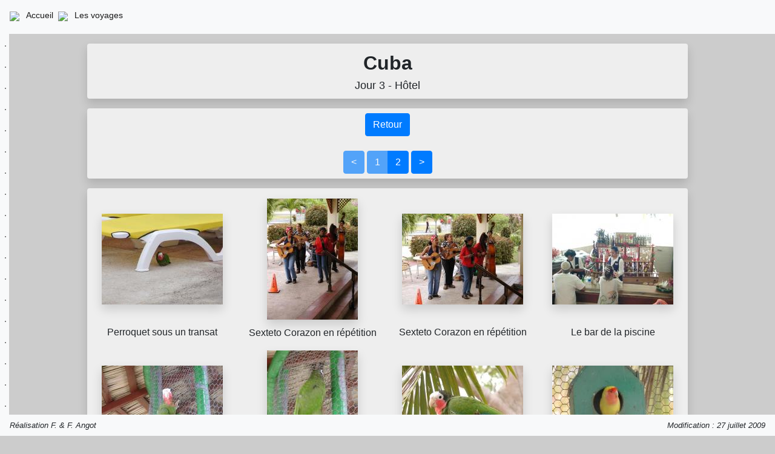

--- FILE ---
content_type: text/html
request_url: https://angot.org/frefra/imagettes.php?se=4&jo=403&si=40301
body_size: 2600
content:

<!DOCTYPE html>

<html xmlns="http://www.w3.org/1999/xhtml" xml:lang="fr" lang="fr">
	<head>
		<meta charset="utf-8">
		<meta http-equiv="Content-Language" content="fr" />
		<meta http-equiv="Content-Type" content="text/html; charset=utf-8" />
		
		<link rel="stylesheet" href="../css-bootstrap/bootstrap.min.css">
		<meta name="viewport" content="width=device-width, initial-scale=1, shrink-to-fit=no">

		<script src="../js-bootstrap/jquery-3.4.1.slim.min.js"></script>
		<script src="../js-bootstrap/popper.min.js"></script>
		<script src="../js-bootstrap/bootstrap.min.js"></script>

		<link rel="stylesheet" type="text/css" href="../css-bootstrap/menus.css" />
		<title>Cuba 2002</title>		
		<style type="text/css">
		</style>
	</head>
	
	<body>
		<!-- Top and side menus -->
		
		
<nav class="navbar sticky-top navbar-light bg-light">
	<span class="navbar-brand py-0">
		<div style="display: table-cell; vertical-align: top; ">
			<a href="/" title="angot.org" style="text-decoration: none !important; color:inherit; ">
				<img src="/images/angot.org.gif" style="height: 30px; width:auto; margin-top: 5px; margin-left: 0px; margin-right: 5px; " />
				<span class="d-none d-sm-inline" style="font-size: 14px; margin-right: 5px; ">Accueil</span>
			</a>
		</div>
		
		<div style="display: table-cell; vertical-align: top; ">
			<a href="/frefra/" title="Les voyages" style="text-decoration: none !important; color:inherit; ">
				<img src="/images/EarthGlobe.png" style="height: 30px; width: auto; margin-top: 5px; margin-left: 3px; margin-right: 5px; " />
				<span class="d-none d-sm-inline" style="font-size: 14px; margin-right: 5px; ">Les voyages</span>
			</a>
		</div>
								
			</span>
	
	<button class="navbar-toggler d-xl-none" type="button"
			data-toggle="collapse" data-target="#navbarSupportedContent"
			aria-controls="navbarSupportedContent" aria-expanded="false" aria-label="Toggle navigation">
		<span class="navbar-toggler-icon"></span>
	</button>

	<div class="collapse navbar-collapse d-xl-none" id="navbarSupportedContent" style="transition: 0.5s;">
		<div class="row">
			<a id="D2024-2MA" class="nav-link" style="padding-right: 0; " href="/frefra/voyage.php?se=35"><img style="border: solid 1px grey; " src="/images/ban_verti/h-MUS.gif" height="30" alt="" title="Ile Maurice 2024" /></a>
<a id="D2024-1TA" class="nav-link" style="padding-right: 0; " href="/frefra/voyage.php?se=34"><img style="border: solid 1px grey; " src="/images/ban_verti/h-TZA.gif" height="30" alt="" title="Tanzanie 2024" /></a>
<a id="D2023-1MX" class="nav-link" style="padding-right: 0; " href="/frefra/voyage.php?se=33"><img style="border: solid 1px grey; " src="/images/ban_verti/h-MEX.gif" height="30" alt="" title="Mexique 2023" /></a>
<a id="D2022-2PE" class="nav-link" style="padding-right: 0; " href="/frefra/voyage.php?se=32"><img style="border: solid 1px grey; " src="/images/ban_verti/h-PER.gif" height="30" alt="" title="Pérou et Bolivie 2022" /></a>
<a id="D2022-1RD" class="nav-link" style="padding-right: 0; " href="/frefra/voyage.php?se=31"><img style="border: solid 1px grey; " src="/images/ban_verti/h-DOM.gif" height="30" alt="" title="République Dominicaine 2022" /></a>
<a id="D2018-1TH" class="nav-link" style="padding-right: 0; " href="/frefra/voyage.php?se=29"><img style="border: solid 1px grey; " src="/images/ban_verti/h-THA.gif" height="30" alt="" title="Thaïlande 2018" /></a>
<a id="D2017-2RU" class="nav-link" style="padding-right: 0; " href="/frefra/voyage.php?se=28"><img style="border: solid 1px grey; " src="/images/ban_verti/h-RUS.gif" height="30" alt="" title="Russie 2017" /></a>
<a id="D2017-1PA" class="nav-link" style="padding-right: 0; " href="/frefra/voyage.php?se=27"><img style="border: solid 1px grey; " src="/images/ban_verti/h-PAN.gif" height="30" alt="" title="Panama 2017" /></a>
<a id="D2016-2CV" class="nav-link" style="padding-right: 0; " href="/frefra/voyage.php?se=26"><img style="border: solid 1px grey; " src="/images/ban_verti/h-CPV.gif" height="30" alt="" title="Cap-Vert 2016" /></a>
<a id="D2016-1SE" class="nav-link" style="padding-right: 0; " href="/frefra/voyage.php?se=25"><img style="border: solid 1px grey; " src="/images/ban_verti/h-USA.gif" height="30" alt="" title="Sud-Est Américain 2016" /></a>
<a id="D2015-2GR" class="nav-link" style="padding-right: 0; " href="/frefra/voyage.php?se=24"><img style="border: solid 1px grey; " src="/images/ban_verti/h-GRC.gif" height="30" alt="" title="Ile de Kos 2015" /></a>
<a id="D2015-1NI" class="nav-link" style="padding-right: 0; " href="/frefra/voyage.php?se=23"><img style="border: solid 1px grey; " src="/images/ban_verti/h-NIC.gif" height="30" alt="" title="Montelimar 2015" /></a>
<a id="D2014-2MA" class="nav-link" style="padding-right: 0; " href="/frefra/voyage.php?se=22"><img style="border: solid 1px grey; " src="/images/ban_verti/h-MAR.gif" height="30" alt="" title="Agadir 2014" /></a>
<a id="D2014-1BI" class="nav-link" style="padding-right: 0; " href="/frefra/voyage.php?se=21"><img style="border: solid 1px grey; " src="/images/ban_verti/h-MMR.gif" height="30" alt="" title="Birmanie 2014" /></a>
<a id="D2013-2LN" class="nav-link" style="padding-right: 0; " href="/frefra/voyage.php?se=20"><img style="border: solid 1px grey; " src="/images/ban_verti/h-GBR.gif" height="30" alt="" title="Londres 2013" /></a>
<a id="D2013-1JM" class="nav-link" style="padding-right: 0; " href="/frefra/voyage.php?se=19"><img style="border: solid 1px grey; " src="/images/ban_verti/h-JAM.gif" height="30" alt="" title="Jama&iuml;que 2013" /></a>
<a id="D2012-1VN" class="nav-link" style="padding-right: 0; " href="/frefra/voyage.php?se=18"><img style="border: solid 1px grey; " src="/images/ban_verti/h-VNM.gif" height="30" alt="" title="Vietnam 2012" /></a>
<a id="D2011-1BA" class="nav-link" style="padding-right: 0; " href="/frefra/voyage.php?se=17"><img style="border: solid 1px grey; " src="/images/ban_verti/h-IDN.gif" height="30" alt="" title="Bali 2011" /></a>
<a id="D2010-2LN" class="nav-link" style="padding-right: 0; " href="/frefra/voyage.php?se=16"><img style="border: solid 1px grey; " src="/images/ban_verti/h-GBR.gif" height="30" alt="" title="Londres 2010" /></a>
<a id="D2010-1IN" class="nav-link" style="padding-right: 0; " href="/frefra/voyage.php?se=15"><img style="border: solid 1px grey; " src="/images/ban_verti/h-IND.gif" height="30" alt="" title="Inde 2010" /></a>
<a id="D2009-1RD" class="nav-link" style="padding-right: 0; " href="/frefra/voyage.php?se=14"><img style="border: solid 1px grey; " src="/images/ban_verti/h-DOM.gif" height="30" alt="" title="R&eacute;publique Dominicaine 2009" /></a>
<a id="D2008-1JO" class="nav-link" style="padding-right: 0; " href="/frefra/voyage.php?se=13"><img style="border: solid 1px grey; " src="/images/ban_verti/h-JOR.gif" height="30" alt="" title="Jordanie 2008" /></a>
<a id="D2007-1CA" class="nav-link" style="padding-right: 0; " href="/frefra/voyage.php?se=12"><img style="border: solid 1px grey; " src="/images/ban_verti/h-CAN.gif" height="30" alt="" title="Canada 2007" /></a>
<a id="D2006-1SL" class="nav-link" style="padding-right: 0; " href="/frefra/voyage.php?se=11"><img style="border: solid 1px grey; " src="/images/ban_verti/h-LKA.gif" height="30" alt="" title="Sri-Lanka 2006" /></a>
<a id="D2005-1CH" class="nav-link" style="padding-right: 0; " href="/frefra/voyage.php?se=10"><img style="border: solid 1px grey; " src="/images/ban_verti/h-CHN.gif" height="30" alt="" title="Chine 2005" /></a>
<a id="D2004-2IS" class="nav-link" style="padding-right: 0; " href="/frefra/voyage.php?se=9"><img style="border: solid 1px grey; " src="/images/ban_verti/h-TUR.gif" height="30" alt="" title="Istanbul 2004" /></a>
<a id="D2004-1EG" class="nav-link" style="padding-right: 0; " href="/frefra/voyage.php?se=8"><img style="border: solid 1px grey; " src="/images/ban_verti/h-EGY.gif" height="30" alt="" title="Egypte 2004" /></a>
<a id="D2003-2CR" class="nav-link" style="padding-right: 0; " href="/frefra/voyage.php?se=7"><img style="border: solid 1px grey; " src="/images/ban_verti/h-CRI.gif" height="30" alt="" title="Costa Rica 2003" /></a>
<a id="D2003-1RU" class="nav-link" style="padding-right: 0; " href="/frefra/voyage.php?se=6"><img style="border: solid 1px grey; " src="/images/ban_verti/h-REU.gif" height="30" alt="" title="R&eacute;union 2003" /></a>
<a id="D2002-SA" class="nav-link" style="padding-right: 0; " href="/frefra/voyage.php?se=5"><img style="border: solid 1px grey; " src="/images/ban_verti/h-ZAF.gif" height="30" alt="" title="South Africa 2002" /></a>
<a id="D2002-CU" class="nav-link" style="padding-right: 0; " href="/frefra/voyage.php?se=4"><img style="border: solid 1px grey; " src="/images/ban_verti/h-CUB.gif" height="30" alt="" title="Cuba 2002" /></a>
<a id="D2001-MX" class="nav-link" style="padding-right: 0; " href="/frefra/voyage.php?se=3"><img style="border: solid 1px grey; " src="/images/ban_verti/h-MEX.gif" height="30" alt="" title="Mexique 2001" /></a>
<a id="D2000-OA" class="nav-link" style="padding-right: 0; " href="/frefra/voyage.php?se=2"><img style="border: solid 1px grey; " src="/images/ban_verti/h-USA.gif" height="30" alt="" title="Ouest Americain 2000" /></a>
<a id="D1999-NY" class="nav-link" style="padding-right: 0; " href="/frefra/voyage.php?se=1"><img style="border: solid 1px grey; " src="/images/ban_verti/h-USA.gif" height="30" alt="" title="New York 1999" /></a>
		</div>
	</div>
</nav>

<div class="overlay d-none d-xl-fade d-xl-inline bg-light" >
	<div class="side-overlay">
		<a id="D2024-2MA" class="nav-link" style="padding-right: 0; " href="/frefra/voyage.php?se=35"><img style="border: solid 1px grey; " src="/images/ban_verti/h-MUS.gif" height="30" alt="" title="Ile Maurice 2024" /></a>
<a id="D2024-1TA" class="nav-link" style="padding-right: 0; " href="/frefra/voyage.php?se=34"><img style="border: solid 1px grey; " src="/images/ban_verti/h-TZA.gif" height="30" alt="" title="Tanzanie 2024" /></a>
<a id="D2023-1MX" class="nav-link" style="padding-right: 0; " href="/frefra/voyage.php?se=33"><img style="border: solid 1px grey; " src="/images/ban_verti/h-MEX.gif" height="30" alt="" title="Mexique 2023" /></a>
<a id="D2022-2PE" class="nav-link" style="padding-right: 0; " href="/frefra/voyage.php?se=32"><img style="border: solid 1px grey; " src="/images/ban_verti/h-PER.gif" height="30" alt="" title="Pérou et Bolivie 2022" /></a>
<a id="D2022-1RD" class="nav-link" style="padding-right: 0; " href="/frefra/voyage.php?se=31"><img style="border: solid 1px grey; " src="/images/ban_verti/h-DOM.gif" height="30" alt="" title="République Dominicaine 2022" /></a>
<a id="D2018-1TH" class="nav-link" style="padding-right: 0; " href="/frefra/voyage.php?se=29"><img style="border: solid 1px grey; " src="/images/ban_verti/h-THA.gif" height="30" alt="" title="Thaïlande 2018" /></a>
<a id="D2017-2RU" class="nav-link" style="padding-right: 0; " href="/frefra/voyage.php?se=28"><img style="border: solid 1px grey; " src="/images/ban_verti/h-RUS.gif" height="30" alt="" title="Russie 2017" /></a>
<a id="D2017-1PA" class="nav-link" style="padding-right: 0; " href="/frefra/voyage.php?se=27"><img style="border: solid 1px grey; " src="/images/ban_verti/h-PAN.gif" height="30" alt="" title="Panama 2017" /></a>
<a id="D2016-2CV" class="nav-link" style="padding-right: 0; " href="/frefra/voyage.php?se=26"><img style="border: solid 1px grey; " src="/images/ban_verti/h-CPV.gif" height="30" alt="" title="Cap-Vert 2016" /></a>
<a id="D2016-1SE" class="nav-link" style="padding-right: 0; " href="/frefra/voyage.php?se=25"><img style="border: solid 1px grey; " src="/images/ban_verti/h-USA.gif" height="30" alt="" title="Sud-Est Américain 2016" /></a>
<a id="D2015-2GR" class="nav-link" style="padding-right: 0; " href="/frefra/voyage.php?se=24"><img style="border: solid 1px grey; " src="/images/ban_verti/h-GRC.gif" height="30" alt="" title="Ile de Kos 2015" /></a>
<a id="D2015-1NI" class="nav-link" style="padding-right: 0; " href="/frefra/voyage.php?se=23"><img style="border: solid 1px grey; " src="/images/ban_verti/h-NIC.gif" height="30" alt="" title="Montelimar 2015" /></a>
<a id="D2014-2MA" class="nav-link" style="padding-right: 0; " href="/frefra/voyage.php?se=22"><img style="border: solid 1px grey; " src="/images/ban_verti/h-MAR.gif" height="30" alt="" title="Agadir 2014" /></a>
<a id="D2014-1BI" class="nav-link" style="padding-right: 0; " href="/frefra/voyage.php?se=21"><img style="border: solid 1px grey; " src="/images/ban_verti/h-MMR.gif" height="30" alt="" title="Birmanie 2014" /></a>
<a id="D2013-2LN" class="nav-link" style="padding-right: 0; " href="/frefra/voyage.php?se=20"><img style="border: solid 1px grey; " src="/images/ban_verti/h-GBR.gif" height="30" alt="" title="Londres 2013" /></a>
<a id="D2013-1JM" class="nav-link" style="padding-right: 0; " href="/frefra/voyage.php?se=19"><img style="border: solid 1px grey; " src="/images/ban_verti/h-JAM.gif" height="30" alt="" title="Jama&iuml;que 2013" /></a>
<a id="D2012-1VN" class="nav-link" style="padding-right: 0; " href="/frefra/voyage.php?se=18"><img style="border: solid 1px grey; " src="/images/ban_verti/h-VNM.gif" height="30" alt="" title="Vietnam 2012" /></a>
<a id="D2011-1BA" class="nav-link" style="padding-right: 0; " href="/frefra/voyage.php?se=17"><img style="border: solid 1px grey; " src="/images/ban_verti/h-IDN.gif" height="30" alt="" title="Bali 2011" /></a>
<a id="D2010-2LN" class="nav-link" style="padding-right: 0; " href="/frefra/voyage.php?se=16"><img style="border: solid 1px grey; " src="/images/ban_verti/h-GBR.gif" height="30" alt="" title="Londres 2010" /></a>
<a id="D2010-1IN" class="nav-link" style="padding-right: 0; " href="/frefra/voyage.php?se=15"><img style="border: solid 1px grey; " src="/images/ban_verti/h-IND.gif" height="30" alt="" title="Inde 2010" /></a>
<a id="D2009-1RD" class="nav-link" style="padding-right: 0; " href="/frefra/voyage.php?se=14"><img style="border: solid 1px grey; " src="/images/ban_verti/h-DOM.gif" height="30" alt="" title="R&eacute;publique Dominicaine 2009" /></a>
<a id="D2008-1JO" class="nav-link" style="padding-right: 0; " href="/frefra/voyage.php?se=13"><img style="border: solid 1px grey; " src="/images/ban_verti/h-JOR.gif" height="30" alt="" title="Jordanie 2008" /></a>
<a id="D2007-1CA" class="nav-link" style="padding-right: 0; " href="/frefra/voyage.php?se=12"><img style="border: solid 1px grey; " src="/images/ban_verti/h-CAN.gif" height="30" alt="" title="Canada 2007" /></a>
<a id="D2006-1SL" class="nav-link" style="padding-right: 0; " href="/frefra/voyage.php?se=11"><img style="border: solid 1px grey; " src="/images/ban_verti/h-LKA.gif" height="30" alt="" title="Sri-Lanka 2006" /></a>
<a id="D2005-1CH" class="nav-link" style="padding-right: 0; " href="/frefra/voyage.php?se=10"><img style="border: solid 1px grey; " src="/images/ban_verti/h-CHN.gif" height="30" alt="" title="Chine 2005" /></a>
<a id="D2004-2IS" class="nav-link" style="padding-right: 0; " href="/frefra/voyage.php?se=9"><img style="border: solid 1px grey; " src="/images/ban_verti/h-TUR.gif" height="30" alt="" title="Istanbul 2004" /></a>
<a id="D2004-1EG" class="nav-link" style="padding-right: 0; " href="/frefra/voyage.php?se=8"><img style="border: solid 1px grey; " src="/images/ban_verti/h-EGY.gif" height="30" alt="" title="Egypte 2004" /></a>
<a id="D2003-2CR" class="nav-link" style="padding-right: 0; " href="/frefra/voyage.php?se=7"><img style="border: solid 1px grey; " src="/images/ban_verti/h-CRI.gif" height="30" alt="" title="Costa Rica 2003" /></a>
<a id="D2003-1RU" class="nav-link" style="padding-right: 0; " href="/frefra/voyage.php?se=6"><img style="border: solid 1px grey; " src="/images/ban_verti/h-REU.gif" height="30" alt="" title="R&eacute;union 2003" /></a>
<a id="D2002-SA" class="nav-link" style="padding-right: 0; " href="/frefra/voyage.php?se=5"><img style="border: solid 1px grey; " src="/images/ban_verti/h-ZAF.gif" height="30" alt="" title="South Africa 2002" /></a>
<a id="D2002-CU" class="nav-link" style="padding-right: 0; " href="/frefra/voyage.php?se=4"><img style="border: solid 1px grey; " src="/images/ban_verti/h-CUB.gif" height="30" alt="" title="Cuba 2002" /></a>
<a id="D2001-MX" class="nav-link" style="padding-right: 0; " href="/frefra/voyage.php?se=3"><img style="border: solid 1px grey; " src="/images/ban_verti/h-MEX.gif" height="30" alt="" title="Mexique 2001" /></a>
<a id="D2000-OA" class="nav-link" style="padding-right: 0; " href="/frefra/voyage.php?se=2"><img style="border: solid 1px grey; " src="/images/ban_verti/h-USA.gif" height="30" alt="" title="Ouest Americain 2000" /></a>
<a id="D1999-NY" class="nav-link" style="padding-right: 0; " href="/frefra/voyage.php?se=1"><img style="border: solid 1px grey; " src="/images/ban_verti/h-USA.gif" height="30" alt="" title="New York 1999" /></a>
	</div>
</div>
		
		<!-- Footer -->
		
		<nav class="navbar fixed-bottom d-none d-sm-flex navbar-light bg-light">
			<ul class="navbar-nav mr-auto">
				<li class="nav-item signature" style="">
					Réalisation F. &amp; F. Angot
				</li>
			</ul>
			<ul class="navbar-nav ml-auto">
				<li class="nav-item signature" style="">
					Modification&nbsp;: 27 juillet 2009				</li>
			</ul>
		</nav>
		
		<!-- Content -->
		
		<div class="container-fluid shadow rounded firstdiv" style="">
			<span class="PageTitle">
				Cuba
			</span>
			<span class="PageSubtitle">
				<br />
Jour 3 - Hôtel
			</span>
		</div>
		
		<div class="container-fluid shadow rounded centerdiv" style="">
			<a href="/frefra/voyage.php?se=4#j403" title="Retour" class="btn btn-primary">Retour</a>

<br/><br />
<a href="./imagettes.php?se=4&amp;jo=403&amp;si=40301&amp;pa=0" title="Page précédente" class="btn btn-primary  disabled  ">&lt;</a>
<div class="btn-group" role="group" aria-label="Basic example">
<a href="./imagettes.php?se=4&amp;jo=403&amp;si=40301&amp;pa=1" class="btn btn-primary disabled ">1</a>
<a href="./imagettes.php?se=4&amp;jo=403&amp;si=40301&amp;pa=2" class="btn btn-primary">2</a>
</div>
<a href="./imagettes.php?se=4&amp;jo=403&amp;si=40301&amp;pa=2" title="Page suivante" class="btn btn-primary  ">&gt;</a>

		</div>
		
		<div class="container-fluid shadow rounded centerdiv" style="">
			<div class="row">
			<div class="my-2 col-12 col-sm-6 col-md-4 col-lg-3">
<div id="P2242125.JPG" class="navigation"></div>
<div class="itemImagette" style="">
<a href="photo.php?se=4&amp;jo=403&amp;si=40301&amp;ph=1">
<img class="shadow" src="/frefrap/2002-CUP/j03/03a/tn/P2242125.JPG" width="200px" height="150px" border="0" alt="" title="Perroquet sous un transat" />
</a>
</div>
<div>
Perroquet sous un transat
</div>
</div>
<div class="my-2 col-12 col-sm-6 col-md-4 col-lg-3">
<div id="P2242126.JPG" class="navigation"></div>
<div class="itemImagette" style="">
<a href="photo.php?se=4&amp;jo=403&amp;si=40301&amp;ph=2">
<img class="shadow" src="/frefrap/2002-CUP/j03/03a/tn/P2242126.JPG" width="150px" height="200px" border="0" alt="" title="Sexteto Corazon en répétition" />
</a>
</div>
<div>
Sexteto Corazon en répétition
</div>
</div>
<div class="my-2 col-12 col-sm-6 col-md-4 col-lg-3">
<div id="P2242127.JPG" class="navigation"></div>
<div class="itemImagette" style="">
<a href="photo.php?se=4&amp;jo=403&amp;si=40301&amp;ph=3">
<img class="shadow" src="/frefrap/2002-CUP/j03/03a/tn/P2242127.JPG" width="200px" height="150px" border="0" alt="" title="Sexteto Corazon en répétition" />
</a>
</div>
<div>
Sexteto Corazon en répétition
</div>
</div>
<div class="my-2 col-12 col-sm-6 col-md-4 col-lg-3">
<div id="P2242128.JPG" class="navigation"></div>
<div class="itemImagette" style="">
<a href="photo.php?se=4&amp;jo=403&amp;si=40301&amp;ph=4">
<img class="shadow" src="/frefrap/2002-CUP/j03/03a/tn/P2242128.JPG" width="200px" height="150px" border="0" alt="" title="Le bar de la piscine" />
</a>
</div>
<div>
Le bar de la piscine
</div>
</div>
<div class="my-2 col-12 col-sm-6 col-md-4 col-lg-3">
<div id="P2242129.JPG" class="navigation"></div>
<div class="itemImagette" style="">
<a href="photo.php?se=4&amp;jo=403&amp;si=40301&amp;ph=5">
<img class="shadow" src="/frefrap/2002-CUP/j03/03a/tn/P2242129.JPG" width="200px" height="150px" border="0" alt="" title="Les oiseaux de l'hôtel" />
</a>
</div>
<div>
Les oiseaux de l'hôtel
</div>
</div>
<div class="my-2 col-12 col-sm-6 col-md-4 col-lg-3">
<div id="P2242130.JPG" class="navigation"></div>
<div class="itemImagette" style="">
<a href="photo.php?se=4&amp;jo=403&amp;si=40301&amp;ph=6">
<img class="shadow" src="/frefrap/2002-CUP/j03/03a/tn/P2242130.JPG" width="150px" height="200px" border="0" alt="" title="Les oiseaux de l'hôtel" />
</a>
</div>
<div>
Les oiseaux de l'hôtel
</div>
</div>
<div class="my-2 col-12 col-sm-6 col-md-4 col-lg-3">
<div id="P2242131.JPG" class="navigation"></div>
<div class="itemImagette" style="">
<a href="photo.php?se=4&amp;jo=403&amp;si=40301&amp;ph=7">
<img class="shadow" src="/frefrap/2002-CUP/j03/03a/tn/P2242131.JPG" width="200px" height="150px" border="0" alt="" title="Les oiseaux de l'hôtel" />
</a>
</div>
<div>
Les oiseaux de l'hôtel
</div>
</div>
<div class="my-2 col-12 col-sm-6 col-md-4 col-lg-3">
<div id="P2242132.JPG" class="navigation"></div>
<div class="itemImagette" style="">
<a href="photo.php?se=4&amp;jo=403&amp;si=40301&amp;ph=8">
<img class="shadow" src="/frefrap/2002-CUP/j03/03a/tn/P2242132.JPG" width="200px" height="150px" border="0" alt="" title="Les oiseaux de l'hôtel" />
</a>
</div>
<div>
Les oiseaux de l'hôtel
</div>
</div>
<div class="my-2 col-12 col-sm-6 col-md-4 col-lg-3">
<div id="P2242133.JPG" class="navigation"></div>
<div class="itemImagette" style="">
<a href="photo.php?se=4&amp;jo=403&amp;si=40301&amp;ph=9">
<img class="shadow" src="/frefrap/2002-CUP/j03/03a/tn/P2242133.JPG" width="200px" height="150px" border="0" alt="" title="Les oiseaux de l'hôtel" />
</a>
</div>
<div>
Les oiseaux de l'hôtel
</div>
</div>
<div class="my-2 col-12 col-sm-6 col-md-4 col-lg-3">
<div id="P2242134.JPG" class="navigation"></div>
<div class="itemImagette" style="">
<a href="photo.php?se=4&amp;jo=403&amp;si=40301&amp;ph=10">
<img class="shadow" src="/frefrap/2002-CUP/j03/03a/tn/P2242134.JPG" width="150px" height="200px" border="0" alt="" title="Les oiseaux de l'hôtel" />
</a>
</div>
<div>
Les oiseaux de l'hôtel
</div>
</div>
<div class="my-2 col-12 col-sm-6 col-md-4 col-lg-3">
<div id="P2242135.JPG" class="navigation"></div>
<div class="itemImagette" style="">
<a href="photo.php?se=4&amp;jo=403&amp;si=40301&amp;ph=11">
<img class="shadow" src="/frefrap/2002-CUP/j03/03a/tn/P2242135.JPG" width="150px" height="200px" border="0" alt="" title="Les oiseaux de l'hôtel" />
</a>
</div>
<div>
Les oiseaux de l'hôtel
</div>
</div>
<div class="my-2 col-12 col-sm-6 col-md-4 col-lg-3">
<div id="P2242136.JPG" class="navigation"></div>
<div class="itemImagette" style="">
<a href="photo.php?se=4&amp;jo=403&amp;si=40301&amp;ph=12">
<img class="shadow" src="/frefrap/2002-CUP/j03/03a/tn/P2242136.JPG" width="150px" height="200px" border="0" alt="" title="Les oiseaux de l'hôtel" />
</a>
</div>
<div>
Les oiseaux de l'hôtel
</div>
</div>
			</div>
		</div>
		
		<div class="container-fluid shadow rounded lastdiv" style="">
			<a href="./imagettes.php?se=4&amp;jo=403&amp;si=40301&amp;pa=0" title="Page précédente" class="btn btn-primary  disabled  ">&lt;</a>
<div class="btn-group" role="group" aria-label="Basic example">
<a href="./imagettes.php?se=4&amp;jo=403&amp;si=40301&amp;pa=1" class="btn btn-primary disabled ">1</a>
<a href="./imagettes.php?se=4&amp;jo=403&amp;si=40301&amp;pa=2" class="btn btn-primary">2</a>
</div>
<a href="./imagettes.php?se=4&amp;jo=403&amp;si=40301&amp;pa=2" title="Page suivante" class="btn btn-primary  ">&gt;</a>

<br /><br />
<a href="/frefra/voyage.php?se=4#j403" title="Retour" class="btn btn-primary">Retour</a>

		</div>
	</body>

</html>


--- FILE ---
content_type: text/css
request_url: https://angot.org/css-bootstrap/menus.css
body_size: 901
content:
body
{
	background: #ccc;
	font-family : arial;
}

/* Très petits supports : < 576px */
/* Pas de média puisque c'est le support par défaut */
.firstdiv, .centerdiv, .lastdiv {
	text-align: center;
	padding-top: 0.5rem;
	padding-bottom: 0.5rem;
}
.firstdiv {
	margin-top: 1rem;
	margin-bottom: 1rem; 
}
.centerdiv {
	margin-bottom: 1rem; 
}
.lastdiv {
	margin-bottom: 0;
}

/* Petits supports (smartphones, sm, à partir de 576px) */
@media (min-width: 576px) {
	.container {					
	}
}
@media (min-width: 576px) {
	.test {
		color: red;
		font-size: 16px;
	}
}
@media (min-width: 576px) {
	.lastdiv {
		margin-bottom: 3.125rem;
	}
}

/* Supports moyens (tablettes, sd, à partir de 768px) */
@media (min-width: 768px) {
	.container {
	}
}
@media (min-width: 768px) {
	.test {
		color: black;
		font-size: 20px;
	}
}

/* Grands supports (écrans larges, lg, à partir de 992px) */
@media (min-width: 992px) {
	.container {
	}
}
@media (min-width: 992px) {
	.test {
		color: red;
		font-size: 24px;
	}
}

/* Très grands supports (grands écrans, xl, à partir de 1200px) */
@media (min-width: 1200px) {
	.container {
	}
}
@media (min-width: 1200px) {
	.test {
		color: black;
		font-size: 28px;
	}
}

.container-fluid {
	background: #eee;
	max-width: 992px;
}

.overlay {
	position: fixed;
	top: 0;
	left: 0;
	transition: 0.5s;
	overflow: auto;
	height: 100%;
}

.overlay a {
	padding-left: 8px;
	padding-top: 8px;
	padding-bottom: 3px;
	display: block;
	transition: 0.3s;
}

.signature {
	font-style: italic;
	font-size: 80%;
}

.side-overlay {
	transition: all .4s ease;
	padding-top: 45px;
	text-align: center;
	margin-top: 10px;
	margin-left: 0px;
	margin-right: 5px;
	margin-bottom: 40px;
}

.navbar-brand {
	transition: all .4s ease;
	height: 40px;
}

.ChronicleTitleMini {
	text-transform: uppercase;
	font-size: 1.5rem;
}

@media (min-width: 768px) {
	.ChronicleTitleMini {
		font-size: 2rem;
	}
}

.ChronicleTitle {
	text-transform: uppercase;
	font-size: 2.25rem;
}

@media (min-width: 768px) {
	.ChronicleTitle {
		font-size: 3rem;
	}
}

.ChronicleLogo {
	border: 0;
	height: auto;
	width: 100px;	
	vertical-align: middle;
}

@media (min-width: 768px) {
	.ChronicleLogo {
		width: 150px;
	}
}

.ChronicleLines {
	border: 0;
	vertical-align: top;
	width: 50px;
	height: 38px;
}

@media (min-width: 576px) {
	.ChronicleLines {
		width: 115px;
		height: 38px;
	}
}

@media (min-width: 768px) {
	.ChronicleLines {
		width: 175px;
		height: 50px;
	}
}

@media (min-width: 992px) {
	.ChronicleLines {
		width: 265px;
		height: 50px;
	}
}

.ChronicleSubtitle {
	font-size: 13px;
	font-weight: bold;
}

.PageTitle {
	font-size: 26px;
	font-weight: bold;
}

@media (min-width: 768px) {
	.PageTitle {
		font-size: 32px;
	}
}

.PageSubtitle {
	font-size: 18px;
}

.logoCompagnie {
	height: auto;
	width: 100%;
	max-width: 200px;
}

.logoAvion {
	height: auto;
	width: 100%;
	max-width: 300px;
}

.logoAeroport 
{
	height: auto;
	max-height: 180px;
	width: auto;
	max-width: 150px;
}

@media (min-width: 576px) {
	.logoAeroport {
		max-width: 200px;
	}
}

@media (min-width: 768px) {
	.logoAeroport {
		max-width: 350px;
	}
}

.itemImagette {
	min-width: 200px;
	min-height: 200px;
	line-height: 200px;
	margin-bottom: 10px; 
}

.navigation {
	z-index: 50;
	position: absolute;
	margin-top: -72px;
	padding-top: 72px;
}
